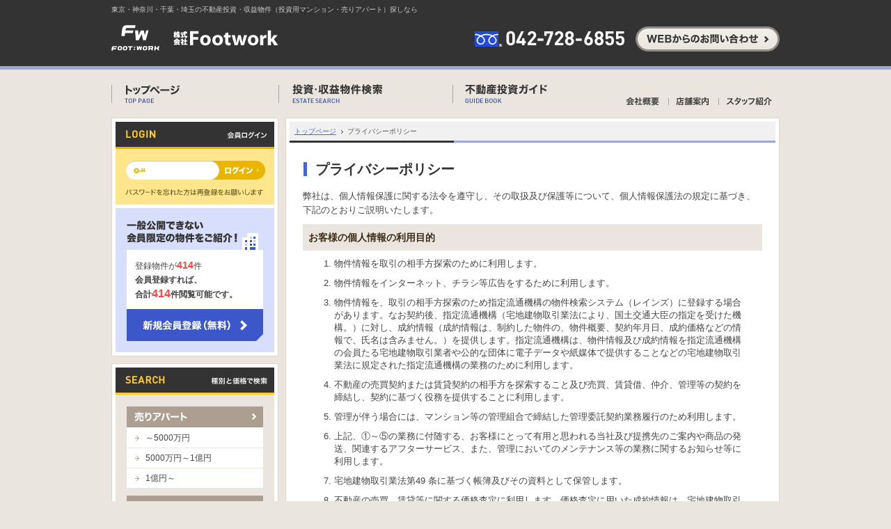

--- FILE ---
content_type: text/html
request_url: https://footwork-i.jp/company/privacy.html
body_size: 20899
content:
<!DOCTYPE html PUBLIC "-//W3C//DTD XHTML 1.0 Transitional//EN" "http://www.w3.org/TR/xhtml1/DTD/xhtml1-transitional.dtd">
<html xmlns="http://www.w3.org/1999/xhtml" xml:lang="ja" lang="ja">
<head>
<!-- Google Tag Manager 20230613mod-->
<script>(function(w,d,s,l,i){w[l]=w[l]||[];w[l].push({'gtm.start':
new Date().getTime(),event:'gtm.js'});var f=d.getElementsByTagName(s)[0],
j=d.createElement(s),dl=l!='dataLayer'?'&l='+l:'';j.async=true;j.src=
'https://www.googletagmanager.com/gtm.js?id='+i+dl;f.parentNode.insertBefore(j,f);
})(window,document,'script','dataLayer','GTM-5CPZLXH');</script>
<!-- End Google Tag Manager -->
<meta http-equiv="Content-Type" content="text/html; charset=utf-8" />
<meta http-equiv="X-UA-Compatible" content="IE=EmulateIE8" />
<title>不動産投資ガイド - 不動産投資・収益物件のフットワーク - 東京・神奈川・千葉・埼玉の投資用マンション・売りアパート</title>
<meta name="Description" content="東京・神奈川・千葉・埼玉の不動産投資・収益物件（投資用マンション・売りアパート）探しはフットワークへ。最新の投資用マンション・売りアパート物件情報や不動産投資お役立ち情報を掲載。" />
<meta name="Keywords" content="不動産投資,投資用マンション,収益物件,売りアパート,東京都,神奈川県,千葉県,埼玉県,フットワーク" />
<meta name="owner" content="株式会社フットワーク" />
<meta name="robots" content="NOYDIR" />
<meta name="robots" content="NOODP" />
<link rel="start" href="/" />
<link rel="alternate" href="/room/rss/" type="application/rss+xml" title="フットワーク投資・収益用物件新着賃貸物件情報" />
<meta http-equiv="Content-Style-Type" content="text/css" />
<meta http-equiv="Content-Script-Type" content="text/javascript" />
<link rel="stylesheet" type="text/css" href="../css/common.css" />
<link rel="stylesheet" type="text/css" href="../css/company.css" />
<script type="text/javascript" src="../js/jquery.js"></script>
<script type="text/javascript" src="../js/jquery.cookie.js"></script>
<script type="text/javascript" src="../js/ref.js"></script>
<script type="text/javascript" src="../js/ssc.js"></script>
<script type="text/javascript" src="../js/smartRollover.js"></script>
<script type="text/javascript" src="/js/g_analytics.js"></script>
</head>
<body>
<!-- Google Tag Manager (noscript) -->
<noscript><iframe src="https://www.googletagmanager.com/ns.html?id=GTM-5CPZLXH"
height="0" width="0" style="display:none;visibility:hidden"></iframe></noscript>
<!-- End Google Tag Manager (noscript) -->
<div id="header">

	<h1 class="copy">東京・神奈川・千葉・埼玉の不動産投資・収益物件（投資用マンション・売りアパート）探しなら</h1>
	<p class="logo"><a href="/"><img src="../img/common/logo.png?20221226" alt="株式会社フットワーク" /></a></p>

	<ul id="global-menu"><!--
		--><li><a href="/"><img src="../img/common/menu01_off.png" alt="トップページ" /></a></li><!--
		--><li><a href="/db/search.shtml"><img src="../img/common/menu02_off.png" alt="投資・収益物件検索" /></a></li><!--
		--><li><a href="/guide/"><img src="../img/common/menu03_off.png" alt="不動産投資ガイド" /></a></li><!--
	--></ul>

	<ul id="submenu"><!--
		--><li><a href="https://www.footwork-m.co.jp/company/" target="_blank" rel="noopener"><img src="../img/common/menu10_off.png" alt="会社概要" /></a></li><!--
		--><li><a href="/company/shop.html"><img src="../img/common/menu11_off.png" alt="店舗案内" /></a></li><!--
		--><li><a href="http://www.footwork-m.co.jp/staff/" target="_blank"><img src="../img/common/menu12_off.png" alt="スタッフ紹介" /></a></li><!--
	--></ul>

	<address><img src="../img/common/tel.png?20230831" alt="042-728-6855" /></address>

	<p class="contact"><a href="/contact/"><img src="../img/common/contact_off.png" alt="WEBからのお問い合わせ" /></a></p>

</div>

<div id="main">

	<div id="contents">

		<ul id="topicpath"><!--
			--><li><a href="/">トップページ</a></li><!--
			--><li>プライバシーポリシー</li><!--
		--></ul>

		<h1 class="pagetitle"><strong>プライバシーポリシー</strong></h1>

		<div id="base">
        
        <div id="aboutBox">
                        <p>弊社は、個人情報保護に関する法令を遵守し、その取扱及び保護等について、個人情報保護法の規定に基づき、下記のとおりご説明いたします。</p>
                        <dl id="forUser">
                            <dt>お客様の個人情報の利用目的</dt>
                            <dd>
                                <ul>
                                    <li>物件情報を取引の相手方探索のために利用します。</li>
                                    <li>物件情報をインターネット、チラシ等広告をするために利用します。</li>
                                    <li>物件情報を、取引の相手方探索のため指定流通機構の物件検索システム（レインズ）に登録する場合があります。なお契約後、指定流通機構（宅地建物取引業法により、国土交通大臣の指定を受けた機構。）に対し、成約情報（成約情報は、制約した物件の、物件概要、契約年月日、成約価格などの情報で、氏名は含みません。）を提供します。指定流通機構は、物件情報及び成約情報を指定流通機構の会員たる宅地建物取引業者や公的な団体に電子データや紙媒体で提供することなどの宅地建物取引業法に規定された指定流通機構の業務のために利用します。</li>
                                    <li>不動産の売買契約または賃貸契約の相手方を探索すること及び売買、賃貸借、仲介、管理等の契約を締結し、契約に基づく役務を提供することに利用します。</li>
                                    <li>管理が伴う場合には、マンション等の管理組合で締結した管理委託契約業務履行のため利用します。</li>
                                    <li>上記、①～⑤の業務に付随する、お客様にとって有用と思われる当社及び提携先のご案内や商品の発送、関連するアフターサービス、また、管理においてのメンテナンス等の業務に関するお知らせ等に利用します。</li>
                                    <li>宅地建物取引業法第49 条に基づく帳簿及びその資料として保管します。</li>
                                    <li>不動産の売買、賃貸等に関する価格査定に利用します。価格査定に用いた成約情報は、宅地建物取引業法第34 条の2 第2 項に規定する「意見の根拠」として仲介の依頼者に提供することがあります。</li>
                                    <li>下記3 記載の第三者に提供します。</li>
                                </ul>
                            </dd>
                        </dl>
                        <dl id="forUser">
                            <dt>当社が保有している個人情報と利用目的</dt>
                            <dd>
                                <ul>
                                    <li>当社は、当社との不動産取引に伴い賃貸物件の入居希望者様・入居者様、売買物件の申込者様・購入者様、管理もしくは媒体の委託を受けた不動産の所有者その他権利者様から受領した申込書、契約書等に記載された個人情報、その他適正な手段で入手した個人情報を有しています。</li>
                                    <li>お客様との契約の履行、賃貸取引にあっては契約管理、売買取引にあっては契約後の管理・アフターサービス実施のため利用します。</li>
                                    <li>当社は、当社の他の不動産物件におけるサービスの紹介並びにお客様にとって有用と思われる当社提携先の商品・サービス等を紹介するためのダイレクトメールの発送等のために、お客様の個人情報のうち住所、氏名、電話番号、メールアドレスの情報を利用させていただきます。このための利用は、お客様からの申し出により取り止めます。</li>
                                </ul>
                            </dd>
                        </dl>
                        <dl id="forUser">
                            <dt>個人情報の第三者への提供</dt>
                            <dd>当社が保有する個人情報は、お客様との契約の履行、賃貸取引にあっては契約管理、売買取引にあっては契約後の管理・アフターサービスの実施のため、業務の内容に応じて、氏名、住所、電話番号、生年月日、不動産物件情報、成約情報を、書面、郵便物、電話、インターネット、電子メール、広告媒体等で次の①～⑪記載の第三者に提供されます。<br />なお、お客様からの申し出がありましたら、提供は停止いたします。</dd>
                            <dd>
                                <ul>
                                    <li>お客様から委託を受けた事項についての契約の相手方となる者、その見込み者。</li>
                                    <li>他の宅地建物取引業者。</li>
                                    <li>インターネット広告、その他広告の掲載事業者及び団体。</li>
                                    <li>指定流通機構（専属専任媒介契約、専任媒介契約が提携された場合には、宅地建物取引業法に基づき、指定流通機構への登録及び成約情報の通知が宅地建物取引業者に義務付けられます）。</li>
                                    <li>登記に関する司法書士、土地家屋調査士。</li>
                                    <li>融資等に関する金融機関関係。</li>
                                    <li>対象不動産について管理の必要が有る場合における管理業者。</li>
                                    <li>当社の管理が生じる場合は、管理委託契約の重要事項説明書に定める業務委託先及び管理費引き落としの際の振込先金融機関、管理組合役員。</li>
                                    <li>入居希望者様の信用照会のための信用情報機関（必要な場合）。</li>
                                    <li>入居者様が賃料を滞納した場合の滞納取立者。</li>
                                    <li>お客様にとって有用と思われる当社提携先。</li>
                                </ul>
                            </dd>
                        </dl>
                        <dl id="forUser">
                            <dt>個人情報の保護対策</dt>
                            <dd>
                                <ul>
                                    <li>当社の従業者に対して個人情報保護のための教育を定期的に行い、お客様の個人情報を厳重に管理いたします。</li>
                                    <li>当社のデータベース等に対する必要な安全管理措置を実施いたします。</li>
                                </ul>
                            </dd>
                        </dl>
                        <dl id="forUser">



                            <dt>個人情報処理の外部委託</dt>
                            <dd>当社が保有する個人データの扱いの全部又は一部について外部委託をするときは、必要な契約を締結し、適切な管理・監督を行います。</dd>
                        </dl>
                        <dl id="forUser">
                            <dt>個人情報の共同利用</dt>
                            <dd>お客様の個人情報を共同利用する際には、個人情報保護法に定める別途必要な処置を講じます。</dd>
                        </dl>
                        <dl id="forUser">
                            <dt>個人情報の開示請求及び訂正、利用の停止等の申し出及び取扱に関する苦情</dt>
                            <dd>お客様より、個人情報取扱に関する各種お問合せ及びご相談の窓口は下記のとおりです。<br /><br /><p>【各種お問い合わせ・ご相談窓口】</p> TEL:042-728-7411 / FAX:042-723-5732 / <a href="/contact/">WEBでのお問い合わせ</a><br />
                            個人情報取扱責任者:椎谷 康宏</dd>
                            <dd>令和元年11月1日</dd>
                        </dl>
                        <div id="addressPrivacy">〒194-0022東京都町田市森野１－７－２３　大樹生命町田ビル６階<br />株式会社フットワーク（個人情報取扱事業者）<br />代表取締役　平川 敏彦</div>
                    </div>
        
		</div>

	</div>

	<div id="sidebar">

		<dl class="login">
			<dt><img src="/img/common/login_title.png" alt="会員ログイン" /></dt>
			<dd>
				<form action="/db/index.cgi" method="post" id="login_form">
					<input type="hidden" name="mode" value="MembersAuthenticate" />
					<input type="hidden" name="_cp" value="/db/" />
					<input type="password" name="password" id="memberpass" />
					<p id="memberlogin"><input type="image" src="/img/common/login_button_off.png" value="ログイン" /></p>
				</form>
				<span class="caution"><img src="/img/common/login_caution.png" alt="パスワードを忘れた方は再登録をお願いします" /></span>
			</dd>
		</dl>
		<dl class="touroku">
			<dt><img src="/img/common/touroku_title.jpg" alt="一般公開できない会員限定の物件をご紹介！" /></dt>
			<dd>
				<div>
					<p class="tourokubukken">登録物件が<span>414</span>件</p>
					<p class="kaiintouroku">会員登録すれば、<br/>合計<span>414</span>件閲覧可能です。</p>
					<p><a href="/member/"><img src="/img/common/touroku_btn_off.jpg" alt="新規会員登録（無料）＞" /></a></p>
				</div>
			</dd>
		</dl>

		<dl class="search">
			<dt><img src="/img/common/search_title.png" alt="種別と価格で検索" /></dt>	
			<dd>
				<h2><a href="/db/apart.html"><img src="/img/common/apart_off.png" alt="売りアパート" /></a></h2>
				<ul>
					<li><a href="/db/apart-a.html">～5000万円</a></li>
					<li><a href="/db/apart-b.html">5000万円～1億円</a></li>
					<li><a href="/db/apart-c.html">1億円～</a></li>
				</ul>
				<h2><a href="/db/mansion.html"><img src="/img/common/mansion_off.png" alt="一棟マンション" /></a></h2>
				<ul>
					<li><a href="/db/mansion-a.html">～5000万円</a></li>
					<li><a href="/db/mansion-b.html">5000万円～1億円</a></li>
					<li><a href="/db/mansion-c.html">1億円～3億円</a></li>
					<li><a href="/db/mansion-d.html">3億円～</a></li>
				</ul>
				<h2><a href="/db/building.html"><img src="/img/common/building_off.png" alt="収益ビル" /></a></h2>
				<h2 class="others"><a href="/db/others.html"><img src="/img/common/others_off.png" alt="その他" /></a></h2>
			</dd>
		</dl>

		<dl class="search">
			<dt><img src="/img/common/feature_title.png" alt="エリア・沿線別物件特集" /></dt>
			<dd>
				<h2><img src="/img/common/area.png" alt="エリア特集" /></h2>
				<ul>
					<li><a href="/db/city-machida.html">町田市</a></li>
					<li><a href="/db/city-sagamihara.html">相模原市</a></li>
					<li><a href="/db/city-yokohama.html">横浜市</a></li>
					<li><a href="/db/city-kawasaki.html">川崎市</a></li>
				</ul>
				<h2><img src="/img/common/railway.png" alt="沿線特集" /></h2>
				<ul class="last">
					<li><a href="/db/railway-odakyu.html">小田急線</a></li>
					<li><a href="/db/railway-jryokohama.html">JR横浜線</a></li>
					<li><a href="/db/railway-tokyudenen.html">東急田園都市線</a></li>
					<li><a href="/db/railway-keio.html">京王線</a></li>
					<li><a href="/db/railway-tokyutoyoko.html">東急東横線</a></li>
				</ul>
			</dd>
		</dl>

		<p class="shindan"><a href="/diagnosis/" target="_blank"><img src="/img/shindan/shindan-banner_off.jpg" alt="不動産投資ぴったり診断" /></a></p>



		<ul class="links"><!--
			--><li><a href="/guide/"><img src="/img/common/to_guide.jpg" alt="物件購入から管理・空室対策まで！&#10;フットワークのサポート力は、&#10;不動産投資を成功に導きます。" /></a></li><!--
			--><li><a href="http://footwork-s.jp/for_owner/" target="_blank"><img src="/img/common/to_owner.png" alt="賃貸管理のプロにお任せください！&#10;オーナー様向け情報&#10;" /></a></li><!--
		--></ul>

		<dl class="search">
			<dt><img src="/img/common/company_title.png" alt="会社案内" /></dt>
			<dd>
				<h2><img src="/img/common/company_name.png?20221226" alt="株式会社フットワーク町田本店" /></h2>
				<p>東京都町田市森野１－７－２３　<br>大樹生命町田ビル６階<br />TEL: 042-728-6855（代表）</p>
				<ul class="last">
					<li><a href="https://www.footwork-m.co.jp/company/" target="_blank" rel="noopener">会社概要</a></li>
					<li><a href="/company/shop.html">店舗案内</a></li>
					<li><a href="http://www.footwork-m.co.jp/staff/" target="_blank">スタッフ紹介</a></li>
					<li><a href="/contact/">お問い合わせ</a></li>
				</ul>
			</dd>
		</dl>

	</div>

</div>

<p class="totop"><a href="#header"><img src="/img/common/to_top_off.png" alt="PAGE TOP" /></a></p>

<div id="footer">

	<dl>
		<dt class="menu"><img src="/img/common/footer01.png" alt="メインメニュー" /></dt>
		<dd class="menu">
			<ul><!--
				--><li><a href="/">トップページ</a></li><!--
				--><li><a href="/member/">会員登録</a></li><!--
				--><li><a href="/contact/">お問い合わせ</a></li><!--
			--></ul>
		</dd>
		<dt class="info"><img src="/img/common/footer02.png" alt="投資物件情報" /></dt>
		<dd class="info">
			<ul>
				<li><a href="/db/search.shtml">投資・収益物件検索</a></li>
				<li><a href="/db/apart.html">売りアパート</a></li>
				<li><a href="/db/mansion.html">一棟マンション</a></li>
				<li><a href="/db/building.html">収益ビル</a></li>
				<li><a href="/db/others.html">その他</a></li>
			</ul>
		</dd>
		<dt class="guide"><img src="/img/common/footer03.png" alt="不動産投資ガイド" /></dt>
		<dd class="guide">
			<ul><!--
				--><li><a href="/guide/">不動産投資ガイド</a><ul><!--
						--><li><a href="/guide/investment.html">これから不動産投資を始めたい方へ</a></li><!--
						--><li><a href="/guide/reason.html">一棟物件をおすすめする理由</a></li><!--
						--><li><a href="/guide/asset.html">すでに物件をお持ちの方はこちら</a></li><!--
					--></ul></li><!--
				--><li><a href="/guide/strategy.html">フットワークの強み</a></li><!--
				--><li><a href="/diagnosis/" target="_blank">不動産投資ぴったり診断</a></li><!--
				--><li><a href="http://footwork-s.jp/for_owner/" target="_blank">賃貸オーナー様向け情報</a></li><!--
				--><!--<li><a href="/consulting.html">投資家向けコンサルティング</a></li>--><!--
				--><!-- <li><a href="/seminar_info.html">不動産投資セミナー案内</a></li> --><!--
			--></ul>
		</dd>
		<dt class="company"><img src="/img/common/footer04.png" alt="会社案内" /></dt>
		<dd class="company">
			<ul>
				<li><a href="https://www.footwork-m.co.jp/company/" target="_blank" rel="noopener">会社概要</a></li>
				<li><a href="/company/shop.html">店舗案内</a></li>
				<li><a href="http://www.footwork-m.co.jp/staff/" target="_blank">スタッフ紹介</a></li>
				<li><a href="/company/about.html">このサイトについて</a></li>
				<li><a href="/company/privacy.html">プライバシーポリシー</a></li>
			</ul>
		</dd>
		<dt class="others"><img src="/img/common/footer05.png" alt="関連サイト" /></dt>
		<dd class="others">
			<ul>
				<li><a href="http://www.footwork-m.co.jp/" target="_blank">コーポレートサイト</a></li>
				<!--<li><a href="http://footwork-home.jp/" target="_blank">売買物件サイト</a></li>-->
				<li><a href="http://www.footwork-s.jp/" target="_blank">賃貸物件サイト</a></li>
			</ul>
		</dd>
	</dl>

</div>

<p id="copyright">Copyright &copy; 2011 FOOTWORK Co.,Ltd. All rights reserved.</p>

</body>
</html>


--- FILE ---
content_type: text/css
request_url: https://footwork-i.jp/css/common.css
body_size: 11317
content:
@charset "UTF-8";

/* ------------------------------------------
スタイルの初期化 */

body,div,pre,p,blockquote,
h1,h2,h3,h4,h5,h6,form,fieldset,ol,ul,li,dl,dt,dd,
table,th,td,embed,object,address{
	margin:0;
	padding:0;
}

html{
	background:url(../img/common/body_bg.png) #eae6df;
}

body{
	color:#444;
	background:url(../img/common/header_bg.png) repeat-x;
	font-family:'ヒラギノ角ゴ Pro W3','Hiragino Kaku Gothic Pro','メイリオ','Meiryo','ＭＳ Ｐゴシック',sans-serif;
	font-size:75%;
	line-height:1.61;
}


a, object, embed, area, input{
	outline:0;
}
a img{
	border:0;
}
a{
	color:#4766d3;
}
a:hover{
	text-decoration:none;
}
em{
	font-style:normal;
}
ul, ol{
	list-style-type:none;
}
sup{
	vertical-align:super;
	font-size:0.6em;
}
hr{
	display:none;
}
h1, h2, h3, h4, h5, h6{
	font-size:100%;
	font-weight:normal;
}
th, caption{
	text-align:left;
	font-weight:normal;
}
th, td{
	empty-cells:show;
}
img{
	vertical-align:top;
}
/* ------------------------------------------
clearfix */

.clearfix {zoom:1;}
.clearfix:after{
    content: ""; 
    display: block; 
    clear: both;}

/* -------------------------------
 */
.history-back{
}

/* ------------------------------------------
ヘッダー */
#to-smart{
	display:none;
}

#header{
	position:relative;
	margin:0 auto;
	width:960px;
	height:169px;
}
#header h1, #header ul, #header p, #header address{
	position:absolute;
}
#header .copy{
	top:6px;
	left:0;
	color:#ccc;
	font-size:10px;
}
#header .logo{
	top:36px;
	left:0;
}
#header #submenu{
	top:135px;
	right:0;
	width:233px;
}
#header #submenu li{
	display:inline;
}

/* ------------------------------------------
ヘッダー - グローバルメニュー */

#header #global-menu{
	top:95px;
	left:0;
	overflow:hidden;
}
#header #global-menu li{
	float:left;
}

/* ------------------------------------------
ヘッダー - 電話＆メール */

#header address{
	top:36px;
	left:513px;
	display:block;
}
#header .contact{
	top:38px;
	left:753px;
}


/* ------------------------------------------
メイン */

#main{
	margin:0 auto;
	width:960px;
	clear:both;
}


/* ------------------------------------------
パンくずリスト */

#topicpath{
	margin:0 auto;
	padding:7px 0 9px 9px;
	border-top:5px solid #fff;
	color:#555;
	background:url(../img/common/path_bg.png) no-repeat left bottom;
	text-align:left;
	clear:both;
	overflow:hidden;
	zoom:1;
}
#topicpath li{
	padding:0 3px;
	font-size:10px;
	line-height:1.4;
	list-style-type:none;
	float:left;
}
#topicpath li a{
	padding-right:10px;
	color:#4766d3;
	background:url(../img/common/topicpath.png) no-repeat right center;
	display:inline-block;
}
#topicpath li a:hover{
	text-decoration:none;
}


/* ------------------------------------------
コンテンツ - ベース */

#contents{
	border:1px solid #ddd6cf;
	width:708px;
	background:#fff;
	float:right;
	overflow:hidden;
}

#contents h1.pagetitle,
.inner_column h1.pagetitle,
.headline h1.pagetitle{
	margin:25px 25px 16px;
	width:658px;
	background:url(../img/common/h1_bg.png) no-repeat left center;
	color:#333;
	font-size:20px;
	line-height:1.3;
}
#contents h1.pagetitle strong,
.inner_column h1.pagetitle strong,
.headline h1.pagetitle strong{
	padding:0 0 0 17px;
	font-size:20px;
	font-weight:bold;
	display:block;
}

#contents #base{
	margin:0 auto 22px;
	width:660px;
}

/* -------------------------------
コンテンツ - 複数のカラムが縦並び index.htmlで使用 */
#columns_wrap{
	width:710px;
	float:right;
	overflow:hidden;
}

.inner_column{
	border:1px solid #DDD6CF;
	margin-bottom:10px;
	zoom:1;
	background-color:#fff;
}
	/* ===============================
	会社情報 */
	.company-info{
		padding:5px;
		zoom:1;
		background-image:none !important;
		background-color:#fff !important;
		clear:both;
	}
	.company-info ul{
		background-color:#F1F1F1;
		padding-bottom:13px;
		zoom:1;
	}
	.company-info li{
		float:left;
		background:url(../img/db-list/conpany-info_separate.png) right 15px no-repeat;
	}
	.company-info li.company-name{
		padding:24px 18px 0 22px;
	}
	.company-info li.company-name p{
		padding-top:7px;
		line-height:1.5;
	}
	.company-info li.company-name p a,
	.company-info li.company-name p a:link{
		background:url(../img/db-list/company-info_arrow.png) left 6px no-repeat;
		padding-left:11px;
	}
	
	.company-info li.phone{
		padding:24px 14px 0 15px;	
	}
	.company-info li.contact-form{
		padding:24px 20px 0 19px;
		background-image:none;
	}
	.company-info li.phone h3,
	.company-info li.contact-form h3{
		margin-bottom:6px;
	}
	/* -------------------------------
	recommend inner */
	.ssi_inner{
		background-color:#fff;
		width:206px;
	}
	.ssi_inner h3{
		background-color:#333333;
		font-size:117%;
		font-weight:bold;
		line-height:1.357;
		text-align:center;
	}
	.ssi_inner h3 a,
	.ssi_inner h3 a:link{
		color:#fff;
		text-decoration:none;
		padding:6px 10px 5px;
		display:block;
	}
	.ssi_inner h3 a:hover{
		background:#666;
	}
	.ssi_inner .point{
		background:url(../img/index/ssi_kakaku_bg.png) left top repeat-y;
		border-top:1px solid #fff;
		border-bottom:1px solid #fff;
	}
	
	.ssi_inner .price{
		font-size:85%;
		padding:5px 10px 5px;
		width:83px;
		background-color:#FFD34E;
	}
	.ssi_inner .price span{
		color:#FF0101;
		font-size:130%;
		font-weight:bold;
	}
	.ssi_inner .rimawari {
		width:85px;
		padding:5px 9px;
		font-size:109%;
		background-color:#333333;
		color:#fff;
	}
	.ssi_inner .rimawari span{
		color:#FFD34E;
		line-height:1.5;
		font-weight:bold;
	}
	.ssi_inner .point li{
		float:left;
		width:;
	}
	
	.ssi_inner .location{
		background-color:#FFF5D0;
		line-height:1.5;
		padding:10px 7px;
	}
	.ssi_inner .detail{
		padding:10px 10px;
		font-size:92%;
	}
/* ------------------------------------------
サイドバー */

#sidebar{
	width:240px;
	float:left;
}
#sidebar dt{
	width:240px;
	height:45px;
	overflow:hidden;
}

/* ------------------------------------------
サイドバー - ログイン */

#sidebar .login{
	width:240px;
	background:url(../img/common/login_bg.png) repeat-y;
}
#sidebar .login dd{
	padding:17px 0;
	width:240px;
	background:url(../img/common/login_bottom2.jpg) no-repeat left bottom;
}
#sidebar #login_form{
	position:relative;
	margin:0 auto;
	width:201px;
	height:27px;
	background:url(../img/common/login_form.png) no-repeat;
	overflow:hidden;
}
#sidebar #login_form input#memberpass{
	position:absolute;
	top:4px;
	left:32px;
	border:0;
	width:94px;
	height:20px;
	background:transparent;
	color:#444;
}
#sidebar #login_form p#memberlogin{
	position:absolute;
	top:0;
	right:0;
	background:transparent;
	border:0;
}
#sidebar .login .signup{
	margin:10px 0 0 26px;
}
#sidebar .login .signup a{
	display:inline-block;
}
#sidebar .login .caution{
	margin:13px 0 0 19px;
	display:block;
}

#sidebar .touroku dt{
	height:60px;
}

#sidebar .touroku dd{
	width:240px;
	background:url(../img/common/touroku_bottom.gif) no-repeat left bottom;
	padding-bottom:22px;
}
.touroku dd div{
	background:url(../img/common/touroku_bg.gif) top left repeat-y;
	padding:0 22px;
}
.tourokubukken{
	padding-left:12px;
	padding-top:11px;
}
.tourokubukken span{
	color:#ff4444;
	font-weight:bold;
	font-family:Arial, Helvetica, sans-serif;
	font-size:14px;
}
.kaiintouroku{
	padding-bottom:11px;
	font-weight:bold;
	padding-left:12px;
	line-height:20px;
}
.kaiintouroku span{
	font-size:16px;
	color:#ff4444;
	font-family:Arial, Helvetica, sans-serif;
}

/* ------------------------------------------
サイドバー - 検索・特集・企業情報 　スマートフォン*/

#sidebar .search{
	margin:10px 0 0;
	width:240px;
	background:url(../img/common/side_bg.png) repeat-y;
}
#sidebar .search dd{
	padding:17px 0 23px;
	width:240px;
	background:url(../img/common/side_bottom.png) no-repeat left bottom;
}
#sidebar .search dd h2{
	margin:0 auto;
	width:196px;
}
#sidebar .search dd h2.others{
	border-top:1px solid #eae6df;
}
#sidebar .search p{
	margin:10px auto;
	width:196px;
}
#sidebar .search dd ul{
	margin:0 auto 10px;
	border-top:1px solid #fff;
	width:196px;
	background:#fff;
}
#sidebar .search dd ul li{
	border-bottom:1px solid #eae6df;
	width:196px;
}
#sidebar .search dd ul li a{
	padding:5px 4px 4px 27px;
	color:#444;
	background:url(../img/common/search_arrow.png) #fff no-repeat left center;
	text-decoration:none;
	display:block;
	zoom:1;
}
#sidebar .search dd ul li a:hover{
	background:url(../img/common/search_arrow.png) #f7f4ef no-repeat left center;
}
#sidebar .search dd ul.last{
	margin-bottom:0;
}
#sidebar .search p.qr{
	width:111px;
}
#sidebar .search p.texturl{
	text-align:center;
}

/* ------------------------------------------
サイドバー - インフォメーション */

#sidebar .information{
	margin:10px 0 0;
	width:240px;
	background:url(../img/common/side_bg.png) repeat-y;
	
}
#sidebar .information dd{
	padding:17px 0 23px;
	width:240px;
	background:url(../img/common/side_bottom.png) no-repeat left bottom;
	overflow:hidden;
}
#sidebar .information dd ul{
	margin:0 auto;
	border-top:1px solid #fff;
	width:196px;
	background:#fff;
}
#sidebar .information dd ul li{
	border-bottom:1px solid #eae6df;
	width:196px;
}
#sidebar .information dd ul li p{
	padding:8px 12px;
	color:#444;
	zoom:1;
}
#sidebar .information dd ul li span{
	font-size:11px;
	font-weight:bold;
	font-family:Arial,Helvetica,Verdana;
}

/* ------------------------------------------
サイドバー - リンクバナー */

#sidebar p.shindan{
	display:block;
	margin-top:10px;
}

#sidebar .links{
	width:240px;
}
#sidebar .links li{
	margin:10px 0 0;
	background:#fff;
}
#sidebar .links li a{
	vertical-align:top;
	display:inline-block;
}
#sidebar .links li a:hover{
	opacity:0.6;
	-moz-opacity:0.6;
	filter:alpha(opacity=60);
	background:#fff;
	display:inline-block;
}

/* ------------------------------------------
ページの先頭へ */

p.totop{
	margin:0 auto;
	padding:72px 0 10px;
	width:960px;
	text-align:right;
	clear:both;
}
p.totop a{
	display:inline-block;
}


/* ------------------------------------------
フッター */

#footer{
	padding:28px 0 24px;
	border-top:1px solid #fff;
	width:100%;
	background:url(../img/common/footer_bg.png);
	clear:both;
	overflow:hidden;
}


/* ------------------------------------------
フッター - メニュー */

#footer dl{
	position:relative;
	margin:0 auto;
	width:960px;
}
#footer dl dt{
	position:absolute;
	width:240px;
	height:24px;
	overflow:hidden;
}
#footer dl dd{
	position:absolute;
	width:240px;
}
#footer dl dd ul li{
	line-height:1.8;
}
#footer dl dd ul li a{
	padding:0 0 0 10px;
	color:#444;
	background:url(../img/common/foorer_arrow.png) no-repeat left center;
	text-decoration:none;
	display:inline-block;
}
#footer dl dd ul li a:hover{
	color:#888;
}
#footer dl dd ul li ul li{
	margin-left:11px;
}
#footer dl dt.menu{
	top:0;
	left:0;
}
#footer dl dd.menu{
	top:24px;
	left:0;
}
#footer dl dt.info{
	top:0;
	left:160px;
}
#footer dl dd.info{
	top:24px;
	left:160px;
}
#footer dl dt.guide{
	position:relative;
	margin:0 0 0 330px;
}
#footer dl dd.guide{
	position:relative;
	margin:0 0 0 330px;
}
#footer dl dt.company{
	top:0;
	left:610px;
}
#footer dl dd.company{
	top:24px;
	left:610px;
}
#footer dl dt.others{
	top:0;
	left:790px;
}
#footer dl dd.others{
	top:24px;
	left:790px;
}


/* ------------------------------------------
フッター - 著作権表記 */

#copyright{
	border-top:1px solid #fff;
	width:100%;
	height:29px;
	color:#fff;
	background:#333;
	font-size:10px;
	font-family:Arial,Helvetica,Verdana;
	text-align:center;
	line-height:29px;
	overflow:hidden;
	clear:both;
}

--- FILE ---
content_type: text/css
request_url: https://footwork-i.jp/css/company.css
body_size: 2506
content:
@charset "utf-8";
/* CSS Document */

/*このサイトについて*/
/*個人情報取扱いについて*/
#aboutBox p{
	margin:0;
	font-size:108%;
}
#aboutBox dl{
	margin:10px 0 30px 0;
}
#aboutBox dt{
	font-size:116%;
	font-weight:bold;
	display:block;
	color:#3D2C18;
	background-color:#eae6df;
	padding:8px;
	margin:0;
}
#aboutBox dd{
	font-size:108%;
	margin:10px 20px 0 20px;
	line-height:140%;
}
#forUser li{
	list-style-position: outside;
	list-style-type: decimal;
	padding-bottom: 10px;
	margin:0 0 0 25px;
}
#forUser p{
	font-weight:bold;
	margin:0;
}
#address{
	width:400px;
	margin-left:auto;
	font-size:108%;
	line-height:120%;
	padding:20px 0;
}
#addressPrivacy{
	width:280px;
	margin-left:auto;
	font-size:108%;
	line-height:120%;
	padding:20px 0;
}


/*会社概要*/
.profileListChild {
	padding: 0;
	font-size: 108%;
	width:100%;
	margin:0 auto;
	clear:both;
}
.profileListChild dl {
    margin: 0;
	padding:5px 0 5px 5px;
	font-size: inherit;
	line-height: 120%;
}
.profileListChild dt {
	width:80px;
	white-space:nowrap;
	font-weight: bold;
	text-align:left;
	color:#3D2C18;
	background-color:#eae6df;
	margin: 0;
	padding: 5px;
	float: left;
	display: inline;
}
.profileListChild dd {
    text-align:left;
	margin: 0;
	padding: 5px 5px 5px 100px;
}
.borderBtm {
	border-bottom:dotted 1px #AAAAAA;
}
.borderBtmLast {
	border-bottom:none;
	height:45px;
}
table#history, table#shop{
	width:550px;
}
#history th, #shop th{
	width:90px;
	padding-bottom:8px;
	vertical-align:top;
	line-height:140%;
}
#history td, #shop td{
	padding-bottom:8px;
	vertical-align:top;
	line-height:140%;
}

#site th{
	width:265px;
	padding:0 10px 8px 0;
	line-height:110%;
}
#site td{
	vertical-align:top;
}
.lastline{
	border-bottom:none;
}

/*店舗案内*/
#shopLeft{
	width:374px;
	margin:0 10px 15px 0;
	float:left;
}
#shopRight{
	width:276px;
	margin:0 0 15px 0;
	float:left;
}

#shopRight img.photo{
	border:1px #ccc solid;
	padding:2px;
	margin-bottom:10px;
	overflow:hidden;
}
.arrow{
	background:url(../company/images/icon_arrow.gif) no-repeat 5px;
	padding-left:20px;
}

#base .shop{
	border-bottom:dotted 1px #ccc;
	padding:15px 0;
	margin-bottom:15px;
}
#base .shop p{
	padding:10px 5px;
	line-height:150%;
}
#base .shopLast{
	border-bottom:none;
	padding:15px 0;
	margin-bottom:15px;
}
#base .shopLast p{
	padding:10px 5px;
	line-height:120%;
}
#base .mapMachida{
	padding:15px 0 0 30px; 
}

#base .mapMachida table.accessInfo{
	width:630px;
	margin:0 auto;
	margin-top:20px;
	border:solid 1px #ccc;
}
#base .mapMachida table.accessInfo th{
	font-weight:bold;
	font-size:120%;
	padding:5px 15px;
	background-image:url(../company/images/line_gray.jpg);
	width:50%;
	height:32px;
}
#base .mapMachida table.accessInfo td{
	padding:5px 15px;
}

--- FILE ---
content_type: text/javascript
request_url: https://footwork-i.jp/js/smartRollover.js
body_size: 1072
content:
if(window.addEventListener) {
	window.addEventListener('load', smartRollover, false);
} else if(window.attachEvent){
	window.attachEvent('onload', smartRollover);
} else {
	window.onload = smartRollover;
}

function smartRollover() {
	var RollOverObjects = new Array('img', 'input');
	
	for(var j=0; j < RollOverObjects.length; j++) {
		if(document.getElementsByTagName) {
			var images = document.getElementsByTagName(RollOverObjects[j]);
			
			for(var i=0; i < images.length; i++) {
				if(!images[i].getAttribute("src")) continue;
				if(images[i].getAttribute("src").match("_off\\."))
				{
					var nonRollCheck ;
					nonRollCheck = images[i].getAttribute('className');
					nonRollCheck = (nonRollCheck == null) ? images[i].getAttribute('class') : nonRollCheck;
					
					nonRollCheck = nonRollCheck ? nonRollCheck.match(/(^|\s)no_rollover(\s|$)/) : false;
					
					if (!nonRollCheck)
					{
						ImgSrc = images[i].getAttribute("src").replace("_off.", "_on.");
						new Image().src = ImgSrc;
						
						images[i].onmouseover = function() {
							this.setAttribute("src", this.getAttribute("src").replace("_off.", "_on."));
						}
						images[i].onmouseout = function() {
							this.setAttribute("src", this.getAttribute("src").replace("_on.", "_off."));
						}
					}				
				}
			}
		}
	}
}

--- FILE ---
content_type: text/javascript
request_url: https://footwork-i.jp/js/g_analytics.js
body_size: 1053
content:
var _gaq = _gaq || [];
_gaq.push(
['_setAccount', 'UA-24541923-3'],
['_trackPageview'],
['b._setAccount', 'UA-24541923-6'],
['b._trackPageview']
);

_gaq.push(['_addOrganic', 'ocnsearch', 'MT']);
_gaq.push(['_addOrganic', 'naver.jp', 'q', true]);
_gaq.push(['_addOrganic', 'livedoor-search', 'q', true]);
_gaq.push(['_addOrganic', 'odn', 'search']);
_gaq.push(['_addOrganic', 'hi-ho', 'search']);
_gaq.push(['_addOrganic', 'excite', 'search']);
_gaq.push(['_addOrganic', 'nifty', 'q', true]);
_gaq.push(['_addOrganic', 'auone', 'q', true]);
_gaq.push(['_addOrganic', 'so-net', 'query']);
_gaq.push(['_addOrganic', 'hatena', 'word']);
_gaq.push(['_addOrganic', 's.luna.tv', 'q']);
_gaq.push(['_addOrganic', 'ecnavi', 'keyword']);
_gaq.push(['_addOrganic', 'tnc.jword.jp', 'q']);
_gaq.push(['_addOrganic', 't-com.jword.jp', 'q']);
_gaq.push(['_addOrganic', 'search.jword.jp', 'name']);
_gaq.push(['_addOrganic', 'asahi', 'Keywords']);
_gaq.push(['_addOrganic', 'fresheye', 'kw']);

  (function() {
    var ga = document.createElement('script'); ga.type = 'text/javascript'; ga.async = true;
    ga.src = ('https:' == document.location.protocol ? 'https://ssl' : 'http://www') + '.google-analytics.com/ga.js';
    var s = document.getElementsByTagName('script')[0]; s.parentNode.insertBefore(ga, s);
  })();


--- FILE ---
content_type: text/javascript
request_url: https://footwork-i.jp/js/ssc.js
body_size: 2683
content:
/*--------------------------------------------------------------------------
 *  Smooth Scroller Script, version 1.0.1
 *  (c) 2007 Dezinerfolio Inc. <midart@gmail.com>
 *
 *  For details, please check the website : http://dezinerfolio.com/
 *
/*--------------------------------------------------------------------------*/

Scroller = {
	// control the speed of the scroller.
	// dont change it here directly, please use Scroller.speed=50;
	speed:10,

	// returns the Y position of the div
	gy: function (d) {
		gy = d.offsetTop
		if (d.offsetParent) while (d = d.offsetParent) gy += d.offsetTop
		return gy
	},

	// returns the current scroll position
	scrollTop: function (){
		body=document.body
	    d=document.documentElement
	    if (body && body.scrollTop) return body.scrollTop
	    if (d && d.scrollTop) return d.scrollTop
	    if (window.pageYOffset) return window.pageYOffset
	    return 0
	},

	// attach an event for an element
	// (element, type, function)
	add: function(event, body, d) {
	    if (event.addEventListener) return event.addEventListener(body, d,false)
	    if (event.attachEvent) return event.attachEvent('on'+body, d)
	},

	// kill an event of an element
	end: function(e){
		if (window.event) {
			window.event.cancelBubble = true
			window.event.returnValue = false
      		return;
    	}
	    if (e.preventDefault && e.stopPropagation) {
	      e.preventDefault()
	      e.stopPropagation()
	    }
	},
	
	// move the scroll bar to the particular div.
	scroll: function(d){
		i = window.innerHeight || document.documentElement.clientHeight;
		h=document.body.scrollHeight;
		a = Scroller.scrollTop()
		if (d>a) {
			if (d>h-i) d = h-i;
			a += Math.ceil((d-a)/Scroller.speed);
		}
		else
			a = a+(d-a)/Scroller.speed;
		window.scrollTo(0,a)
	  	if(a==d || Scroller.offsetTop==a)clearInterval(Scroller.interval)
	  	Scroller.offsetTop=a
	},
	// initializer that adds the renderer to the onload function of the window
	init: function(){
		Scroller.add(window,'load', Scroller.render)
	},

	// this method extracts all the anchors and validates then as # and attaches the events.
	render: function(){
		a = document.getElementsByTagName('a');
		Scroller.end(this);
		window.onscroll
	    for (i=0;i<a.length;i++) {
	      l = a[i];
	      if(l.href && l.href.indexOf('#header') != -1 && ((l.pathname==location.pathname) || ('/'+l.pathname==location.pathname)) ){
	      	Scroller.add(l,'click',Scroller.end)
	      		l.onclick = function(){
	      			Scroller.end(this);
		        	l=this.hash.substr(1);
			a = document.getElementById(l);
			if (a) {
				clearInterval(Scroller.interval);
				Scroller.interval=setInterval('Scroller.scroll('+Scroller.gy(a)+')',10);
				}
			}
	      	}
		}
	}
}
// invoke the initializer of the scroller
Scroller.init();


/*------------------------------------------------------------
 *						END OF CODE
/*-----------------------------------------------------------*/